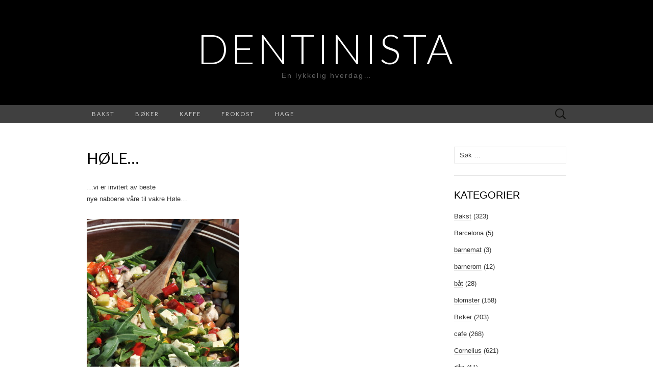

--- FILE ---
content_type: text/html; charset=UTF-8
request_url: http://www.dentinista.no/hole/
body_size: 10938
content:
<!DOCTYPE html>
<html lang="nb-NO" prefix="og: http://ogp.me/ns# fb: http://ogp.me/ns/fb#">
<head>
	<meta charset="UTF-8">
	<meta name="viewport" content="width=device-width">
	<link rel="profile" href="http://gmpg.org/xfn/11">
	<link rel="pingback" href="http://www.dentinista.no/xmlrpc.php">
	<title>Høle&#8230; &#8211; Dentinista</title>
<meta name='robots' content='max-image-preview:large' />
	<style>img:is([sizes="auto" i], [sizes^="auto," i]) { contain-intrinsic-size: 3000px 1500px }</style>
	<link rel='dns-prefetch' href='//www.googletagmanager.com' />
<link rel='dns-prefetch' href='//fonts.googleapis.com' />
<link rel="alternate" type="application/rss+xml" title="Dentinista &raquo; strøm" href="http://www.dentinista.no/feed/" />
<link rel="alternate" type="application/rss+xml" title="Dentinista &raquo; kommentarstrøm" href="http://www.dentinista.no/comments/feed/" />
<link rel="alternate" type="application/rss+xml" title="Dentinista &raquo; Høle&#8230; kommentarstrøm" href="http://www.dentinista.no/hole/feed/" />
<script type="text/javascript">
/* <![CDATA[ */
window._wpemojiSettings = {"baseUrl":"https:\/\/s.w.org\/images\/core\/emoji\/16.0.1\/72x72\/","ext":".png","svgUrl":"https:\/\/s.w.org\/images\/core\/emoji\/16.0.1\/svg\/","svgExt":".svg","source":{"concatemoji":"http:\/\/www.dentinista.no\/wp-includes\/js\/wp-emoji-release.min.js?ver=6.8.3"}};
/*! This file is auto-generated */
!function(s,n){var o,i,e;function c(e){try{var t={supportTests:e,timestamp:(new Date).valueOf()};sessionStorage.setItem(o,JSON.stringify(t))}catch(e){}}function p(e,t,n){e.clearRect(0,0,e.canvas.width,e.canvas.height),e.fillText(t,0,0);var t=new Uint32Array(e.getImageData(0,0,e.canvas.width,e.canvas.height).data),a=(e.clearRect(0,0,e.canvas.width,e.canvas.height),e.fillText(n,0,0),new Uint32Array(e.getImageData(0,0,e.canvas.width,e.canvas.height).data));return t.every(function(e,t){return e===a[t]})}function u(e,t){e.clearRect(0,0,e.canvas.width,e.canvas.height),e.fillText(t,0,0);for(var n=e.getImageData(16,16,1,1),a=0;a<n.data.length;a++)if(0!==n.data[a])return!1;return!0}function f(e,t,n,a){switch(t){case"flag":return n(e,"\ud83c\udff3\ufe0f\u200d\u26a7\ufe0f","\ud83c\udff3\ufe0f\u200b\u26a7\ufe0f")?!1:!n(e,"\ud83c\udde8\ud83c\uddf6","\ud83c\udde8\u200b\ud83c\uddf6")&&!n(e,"\ud83c\udff4\udb40\udc67\udb40\udc62\udb40\udc65\udb40\udc6e\udb40\udc67\udb40\udc7f","\ud83c\udff4\u200b\udb40\udc67\u200b\udb40\udc62\u200b\udb40\udc65\u200b\udb40\udc6e\u200b\udb40\udc67\u200b\udb40\udc7f");case"emoji":return!a(e,"\ud83e\udedf")}return!1}function g(e,t,n,a){var r="undefined"!=typeof WorkerGlobalScope&&self instanceof WorkerGlobalScope?new OffscreenCanvas(300,150):s.createElement("canvas"),o=r.getContext("2d",{willReadFrequently:!0}),i=(o.textBaseline="top",o.font="600 32px Arial",{});return e.forEach(function(e){i[e]=t(o,e,n,a)}),i}function t(e){var t=s.createElement("script");t.src=e,t.defer=!0,s.head.appendChild(t)}"undefined"!=typeof Promise&&(o="wpEmojiSettingsSupports",i=["flag","emoji"],n.supports={everything:!0,everythingExceptFlag:!0},e=new Promise(function(e){s.addEventListener("DOMContentLoaded",e,{once:!0})}),new Promise(function(t){var n=function(){try{var e=JSON.parse(sessionStorage.getItem(o));if("object"==typeof e&&"number"==typeof e.timestamp&&(new Date).valueOf()<e.timestamp+604800&&"object"==typeof e.supportTests)return e.supportTests}catch(e){}return null}();if(!n){if("undefined"!=typeof Worker&&"undefined"!=typeof OffscreenCanvas&&"undefined"!=typeof URL&&URL.createObjectURL&&"undefined"!=typeof Blob)try{var e="postMessage("+g.toString()+"("+[JSON.stringify(i),f.toString(),p.toString(),u.toString()].join(",")+"));",a=new Blob([e],{type:"text/javascript"}),r=new Worker(URL.createObjectURL(a),{name:"wpTestEmojiSupports"});return void(r.onmessage=function(e){c(n=e.data),r.terminate(),t(n)})}catch(e){}c(n=g(i,f,p,u))}t(n)}).then(function(e){for(var t in e)n.supports[t]=e[t],n.supports.everything=n.supports.everything&&n.supports[t],"flag"!==t&&(n.supports.everythingExceptFlag=n.supports.everythingExceptFlag&&n.supports[t]);n.supports.everythingExceptFlag=n.supports.everythingExceptFlag&&!n.supports.flag,n.DOMReady=!1,n.readyCallback=function(){n.DOMReady=!0}}).then(function(){return e}).then(function(){var e;n.supports.everything||(n.readyCallback(),(e=n.source||{}).concatemoji?t(e.concatemoji):e.wpemoji&&e.twemoji&&(t(e.twemoji),t(e.wpemoji)))}))}((window,document),window._wpemojiSettings);
/* ]]> */
</script>
<style id='wp-emoji-styles-inline-css' type='text/css'>

	img.wp-smiley, img.emoji {
		display: inline !important;
		border: none !important;
		box-shadow: none !important;
		height: 1em !important;
		width: 1em !important;
		margin: 0 0.07em !important;
		vertical-align: -0.1em !important;
		background: none !important;
		padding: 0 !important;
	}
</style>
<link rel='stylesheet' id='wp-block-library-css' href='http://www.dentinista.no/wp-includes/css/dist/block-library/style.min.css?ver=6.8.3' type='text/css' media='all' />
<style id='classic-theme-styles-inline-css' type='text/css'>
/*! This file is auto-generated */
.wp-block-button__link{color:#fff;background-color:#32373c;border-radius:9999px;box-shadow:none;text-decoration:none;padding:calc(.667em + 2px) calc(1.333em + 2px);font-size:1.125em}.wp-block-file__button{background:#32373c;color:#fff;text-decoration:none}
</style>
<style id='global-styles-inline-css' type='text/css'>
:root{--wp--preset--aspect-ratio--square: 1;--wp--preset--aspect-ratio--4-3: 4/3;--wp--preset--aspect-ratio--3-4: 3/4;--wp--preset--aspect-ratio--3-2: 3/2;--wp--preset--aspect-ratio--2-3: 2/3;--wp--preset--aspect-ratio--16-9: 16/9;--wp--preset--aspect-ratio--9-16: 9/16;--wp--preset--color--black: #000000;--wp--preset--color--cyan-bluish-gray: #abb8c3;--wp--preset--color--white: #ffffff;--wp--preset--color--pale-pink: #f78da7;--wp--preset--color--vivid-red: #cf2e2e;--wp--preset--color--luminous-vivid-orange: #ff6900;--wp--preset--color--luminous-vivid-amber: #fcb900;--wp--preset--color--light-green-cyan: #7bdcb5;--wp--preset--color--vivid-green-cyan: #00d084;--wp--preset--color--pale-cyan-blue: #8ed1fc;--wp--preset--color--vivid-cyan-blue: #0693e3;--wp--preset--color--vivid-purple: #9b51e0;--wp--preset--gradient--vivid-cyan-blue-to-vivid-purple: linear-gradient(135deg,rgba(6,147,227,1) 0%,rgb(155,81,224) 100%);--wp--preset--gradient--light-green-cyan-to-vivid-green-cyan: linear-gradient(135deg,rgb(122,220,180) 0%,rgb(0,208,130) 100%);--wp--preset--gradient--luminous-vivid-amber-to-luminous-vivid-orange: linear-gradient(135deg,rgba(252,185,0,1) 0%,rgba(255,105,0,1) 100%);--wp--preset--gradient--luminous-vivid-orange-to-vivid-red: linear-gradient(135deg,rgba(255,105,0,1) 0%,rgb(207,46,46) 100%);--wp--preset--gradient--very-light-gray-to-cyan-bluish-gray: linear-gradient(135deg,rgb(238,238,238) 0%,rgb(169,184,195) 100%);--wp--preset--gradient--cool-to-warm-spectrum: linear-gradient(135deg,rgb(74,234,220) 0%,rgb(151,120,209) 20%,rgb(207,42,186) 40%,rgb(238,44,130) 60%,rgb(251,105,98) 80%,rgb(254,248,76) 100%);--wp--preset--gradient--blush-light-purple: linear-gradient(135deg,rgb(255,206,236) 0%,rgb(152,150,240) 100%);--wp--preset--gradient--blush-bordeaux: linear-gradient(135deg,rgb(254,205,165) 0%,rgb(254,45,45) 50%,rgb(107,0,62) 100%);--wp--preset--gradient--luminous-dusk: linear-gradient(135deg,rgb(255,203,112) 0%,rgb(199,81,192) 50%,rgb(65,88,208) 100%);--wp--preset--gradient--pale-ocean: linear-gradient(135deg,rgb(255,245,203) 0%,rgb(182,227,212) 50%,rgb(51,167,181) 100%);--wp--preset--gradient--electric-grass: linear-gradient(135deg,rgb(202,248,128) 0%,rgb(113,206,126) 100%);--wp--preset--gradient--midnight: linear-gradient(135deg,rgb(2,3,129) 0%,rgb(40,116,252) 100%);--wp--preset--font-size--small: 13px;--wp--preset--font-size--medium: 20px;--wp--preset--font-size--large: 36px;--wp--preset--font-size--x-large: 42px;--wp--preset--spacing--20: 0.44rem;--wp--preset--spacing--30: 0.67rem;--wp--preset--spacing--40: 1rem;--wp--preset--spacing--50: 1.5rem;--wp--preset--spacing--60: 2.25rem;--wp--preset--spacing--70: 3.38rem;--wp--preset--spacing--80: 5.06rem;--wp--preset--shadow--natural: 6px 6px 9px rgba(0, 0, 0, 0.2);--wp--preset--shadow--deep: 12px 12px 50px rgba(0, 0, 0, 0.4);--wp--preset--shadow--sharp: 6px 6px 0px rgba(0, 0, 0, 0.2);--wp--preset--shadow--outlined: 6px 6px 0px -3px rgba(255, 255, 255, 1), 6px 6px rgba(0, 0, 0, 1);--wp--preset--shadow--crisp: 6px 6px 0px rgba(0, 0, 0, 1);}:where(.is-layout-flex){gap: 0.5em;}:where(.is-layout-grid){gap: 0.5em;}body .is-layout-flex{display: flex;}.is-layout-flex{flex-wrap: wrap;align-items: center;}.is-layout-flex > :is(*, div){margin: 0;}body .is-layout-grid{display: grid;}.is-layout-grid > :is(*, div){margin: 0;}:where(.wp-block-columns.is-layout-flex){gap: 2em;}:where(.wp-block-columns.is-layout-grid){gap: 2em;}:where(.wp-block-post-template.is-layout-flex){gap: 1.25em;}:where(.wp-block-post-template.is-layout-grid){gap: 1.25em;}.has-black-color{color: var(--wp--preset--color--black) !important;}.has-cyan-bluish-gray-color{color: var(--wp--preset--color--cyan-bluish-gray) !important;}.has-white-color{color: var(--wp--preset--color--white) !important;}.has-pale-pink-color{color: var(--wp--preset--color--pale-pink) !important;}.has-vivid-red-color{color: var(--wp--preset--color--vivid-red) !important;}.has-luminous-vivid-orange-color{color: var(--wp--preset--color--luminous-vivid-orange) !important;}.has-luminous-vivid-amber-color{color: var(--wp--preset--color--luminous-vivid-amber) !important;}.has-light-green-cyan-color{color: var(--wp--preset--color--light-green-cyan) !important;}.has-vivid-green-cyan-color{color: var(--wp--preset--color--vivid-green-cyan) !important;}.has-pale-cyan-blue-color{color: var(--wp--preset--color--pale-cyan-blue) !important;}.has-vivid-cyan-blue-color{color: var(--wp--preset--color--vivid-cyan-blue) !important;}.has-vivid-purple-color{color: var(--wp--preset--color--vivid-purple) !important;}.has-black-background-color{background-color: var(--wp--preset--color--black) !important;}.has-cyan-bluish-gray-background-color{background-color: var(--wp--preset--color--cyan-bluish-gray) !important;}.has-white-background-color{background-color: var(--wp--preset--color--white) !important;}.has-pale-pink-background-color{background-color: var(--wp--preset--color--pale-pink) !important;}.has-vivid-red-background-color{background-color: var(--wp--preset--color--vivid-red) !important;}.has-luminous-vivid-orange-background-color{background-color: var(--wp--preset--color--luminous-vivid-orange) !important;}.has-luminous-vivid-amber-background-color{background-color: var(--wp--preset--color--luminous-vivid-amber) !important;}.has-light-green-cyan-background-color{background-color: var(--wp--preset--color--light-green-cyan) !important;}.has-vivid-green-cyan-background-color{background-color: var(--wp--preset--color--vivid-green-cyan) !important;}.has-pale-cyan-blue-background-color{background-color: var(--wp--preset--color--pale-cyan-blue) !important;}.has-vivid-cyan-blue-background-color{background-color: var(--wp--preset--color--vivid-cyan-blue) !important;}.has-vivid-purple-background-color{background-color: var(--wp--preset--color--vivid-purple) !important;}.has-black-border-color{border-color: var(--wp--preset--color--black) !important;}.has-cyan-bluish-gray-border-color{border-color: var(--wp--preset--color--cyan-bluish-gray) !important;}.has-white-border-color{border-color: var(--wp--preset--color--white) !important;}.has-pale-pink-border-color{border-color: var(--wp--preset--color--pale-pink) !important;}.has-vivid-red-border-color{border-color: var(--wp--preset--color--vivid-red) !important;}.has-luminous-vivid-orange-border-color{border-color: var(--wp--preset--color--luminous-vivid-orange) !important;}.has-luminous-vivid-amber-border-color{border-color: var(--wp--preset--color--luminous-vivid-amber) !important;}.has-light-green-cyan-border-color{border-color: var(--wp--preset--color--light-green-cyan) !important;}.has-vivid-green-cyan-border-color{border-color: var(--wp--preset--color--vivid-green-cyan) !important;}.has-pale-cyan-blue-border-color{border-color: var(--wp--preset--color--pale-cyan-blue) !important;}.has-vivid-cyan-blue-border-color{border-color: var(--wp--preset--color--vivid-cyan-blue) !important;}.has-vivid-purple-border-color{border-color: var(--wp--preset--color--vivid-purple) !important;}.has-vivid-cyan-blue-to-vivid-purple-gradient-background{background: var(--wp--preset--gradient--vivid-cyan-blue-to-vivid-purple) !important;}.has-light-green-cyan-to-vivid-green-cyan-gradient-background{background: var(--wp--preset--gradient--light-green-cyan-to-vivid-green-cyan) !important;}.has-luminous-vivid-amber-to-luminous-vivid-orange-gradient-background{background: var(--wp--preset--gradient--luminous-vivid-amber-to-luminous-vivid-orange) !important;}.has-luminous-vivid-orange-to-vivid-red-gradient-background{background: var(--wp--preset--gradient--luminous-vivid-orange-to-vivid-red) !important;}.has-very-light-gray-to-cyan-bluish-gray-gradient-background{background: var(--wp--preset--gradient--very-light-gray-to-cyan-bluish-gray) !important;}.has-cool-to-warm-spectrum-gradient-background{background: var(--wp--preset--gradient--cool-to-warm-spectrum) !important;}.has-blush-light-purple-gradient-background{background: var(--wp--preset--gradient--blush-light-purple) !important;}.has-blush-bordeaux-gradient-background{background: var(--wp--preset--gradient--blush-bordeaux) !important;}.has-luminous-dusk-gradient-background{background: var(--wp--preset--gradient--luminous-dusk) !important;}.has-pale-ocean-gradient-background{background: var(--wp--preset--gradient--pale-ocean) !important;}.has-electric-grass-gradient-background{background: var(--wp--preset--gradient--electric-grass) !important;}.has-midnight-gradient-background{background: var(--wp--preset--gradient--midnight) !important;}.has-small-font-size{font-size: var(--wp--preset--font-size--small) !important;}.has-medium-font-size{font-size: var(--wp--preset--font-size--medium) !important;}.has-large-font-size{font-size: var(--wp--preset--font-size--large) !important;}.has-x-large-font-size{font-size: var(--wp--preset--font-size--x-large) !important;}
:where(.wp-block-post-template.is-layout-flex){gap: 1.25em;}:where(.wp-block-post-template.is-layout-grid){gap: 1.25em;}
:where(.wp-block-columns.is-layout-flex){gap: 2em;}:where(.wp-block-columns.is-layout-grid){gap: 2em;}
:root :where(.wp-block-pullquote){font-size: 1.5em;line-height: 1.6;}
</style>
<link rel='stylesheet' id='suits-fonts-css' href='//fonts.googleapis.com/css?family=Lato%3A300%2C400&#038;subset=latin%2Clatin-ext' type='text/css' media='all' />
<link rel='stylesheet' id='suits-style-css' href='http://www.dentinista.no/wp-content/themes/suits/style.css?ver=2020-09-16' type='text/css' media='all' />
<script type="text/javascript" src="http://www.dentinista.no/wp-includes/js/jquery/jquery.min.js?ver=3.7.1" id="jquery-core-js"></script>
<script type="text/javascript" src="http://www.dentinista.no/wp-includes/js/jquery/jquery-migrate.min.js?ver=3.4.1" id="jquery-migrate-js"></script>

<!-- Google tag (gtag.js) snippet added by Site Kit -->

<!-- Google Analytics snippet added by Site Kit -->
<script type="text/javascript" src="https://www.googletagmanager.com/gtag/js?id=GT-TWR9B2C" id="google_gtagjs-js" async></script>
<script type="text/javascript" id="google_gtagjs-js-after">
/* <![CDATA[ */
window.dataLayer = window.dataLayer || [];function gtag(){dataLayer.push(arguments);}
gtag("set","linker",{"domains":["www.dentinista.no"]});
gtag("js", new Date());
gtag("set", "developer_id.dZTNiMT", true);
gtag("config", "GT-TWR9B2C");
/* ]]> */
</script>

<!-- End Google tag (gtag.js) snippet added by Site Kit -->
<link rel="https://api.w.org/" href="http://www.dentinista.no/wp-json/" /><link rel="alternate" title="JSON" type="application/json" href="http://www.dentinista.no/wp-json/wp/v2/posts/4933" /><link rel="EditURI" type="application/rsd+xml" title="RSD" href="http://www.dentinista.no/xmlrpc.php?rsd" />
<meta name="generator" content="WordPress 6.8.3" />
<link rel="canonical" href="http://www.dentinista.no/hole/" />
<link rel='shortlink' href='http://www.dentinista.no/?p=4933' />
<link rel="alternate" title="oEmbed (JSON)" type="application/json+oembed" href="http://www.dentinista.no/wp-json/oembed/1.0/embed?url=http%3A%2F%2Fwww.dentinista.no%2Fhole%2F" />
<link rel="alternate" title="oEmbed (XML)" type="text/xml+oembed" href="http://www.dentinista.no/wp-json/oembed/1.0/embed?url=http%3A%2F%2Fwww.dentinista.no%2Fhole%2F&#038;format=xml" />
<meta name="generator" content="Site Kit by Google 1.124.0" /><link rel="icon" href="http://www.dentinista.no/wp-content/uploads/2019/05/cropped-kissclipart-blue-cupcake-icon-clipart-cupcake-frosting-icing-96b27b04c3e5bece-32x32.png" sizes="32x32" />
<link rel="icon" href="http://www.dentinista.no/wp-content/uploads/2019/05/cropped-kissclipart-blue-cupcake-icon-clipart-cupcake-frosting-icing-96b27b04c3e5bece-192x192.png" sizes="192x192" />
<link rel="apple-touch-icon" href="http://www.dentinista.no/wp-content/uploads/2019/05/cropped-kissclipart-blue-cupcake-icon-clipart-cupcake-frosting-icing-96b27b04c3e5bece-180x180.png" />
<meta name="msapplication-TileImage" content="http://www.dentinista.no/wp-content/uploads/2019/05/cropped-kissclipart-blue-cupcake-icon-clipart-cupcake-frosting-icing-96b27b04c3e5bece-270x270.png" />

<!-- START - Open Graph and Twitter Card Tags 3.3.3 -->
 <!-- Facebook Open Graph -->
  <meta property="og:locale" content="nb_NO"/>
  <meta property="og:site_name" content="Dentinista"/>
  <meta property="og:title" content="Høle..."/>
  <meta property="og:url" content="http://www.dentinista.no/hole/"/>
  <meta property="og:type" content="article"/>
  <meta property="og:description" content="...vi er invitert av beste
nye naboene våre til vakre Høle...



...lek, bad og deilig 
sommersalat til grillmaten er 
toppen på lykke denne 
andre pinsedag..."/>
  <meta property="og:image" content="http://www.dentinista.no/wp-content/uploads/2014/06/DSC_2407-299x450.jpg"/>
  <meta property="og:image:url" content="http://www.dentinista.no/wp-content/uploads/2014/06/DSC_2407-299x450.jpg"/>
  <meta property="og:image:width" content="299"/>
  <meta property="og:image:height" content="450"/>
  <meta property="article:published_time" content="2014-06-09T22:23:18+02:00"/>
  <meta property="article:modified_time" content="2014-06-09T22:23:18+02:00" />
  <meta property="og:updated_time" content="2014-06-09T22:23:18+02:00" />
  <meta property="article:section" content="salater"/>
  <meta property="article:publisher" content="https://www.facebook.com/dentinista/"/>
 <!-- Google+ / Schema.org -->
  <meta itemprop="name" content="Høle..."/>
  <meta itemprop="headline" content="Høle..."/>
  <meta itemprop="description" content="...vi er invitert av beste
nye naboene våre til vakre Høle...



...lek, bad og deilig 
sommersalat til grillmaten er 
toppen på lykke denne 
andre pinsedag..."/>
  <meta itemprop="image" content="http://www.dentinista.no/wp-content/uploads/2014/06/DSC_2407-299x450.jpg"/>
  <meta itemprop="datePublished" content="2014-06-09"/>
  <meta itemprop="dateModified" content="2014-06-09T22:23:18+02:00" />
  <meta itemprop="author" content="Dentinista"/>
  <!--<meta itemprop="publisher" content="Dentinista"/>--> <!-- To solve: The attribute publisher.itemtype has an invalid value -->
 <!-- Twitter Cards -->
  <meta name="twitter:title" content="Høle..."/>
  <meta name="twitter:url" content="http://www.dentinista.no/hole/"/>
  <meta name="twitter:description" content="...vi er invitert av beste
nye naboene våre til vakre Høle...



...lek, bad og deilig 
sommersalat til grillmaten er 
toppen på lykke denne 
andre pinsedag..."/>
  <meta name="twitter:image" content="http://www.dentinista.no/wp-content/uploads/2014/06/DSC_2407-299x450.jpg"/>
  <meta name="twitter:card" content="summary_large_image"/>
 <!-- SEO -->
 <!-- Misc. tags -->
 <!-- is_singular -->
<!-- END - Open Graph and Twitter Card Tags 3.3.3 -->
	
</head>

<body class="wp-singular post-template-default single single-post postid-4933 single-format-standard wp-theme-suits two-footer-sidebars">
		<div id="page" class="hfeed site">
		<header id="masthead" class="site-header" role="banner">
							<div class="logo-container">
																		<p class="site-title"><a href="http://www.dentinista.no/" title="Dentinista" rel="home">Dentinista</a></p>
										<p class="site-description">En lykkelig hverdag&#8230;</p>
								</div>
						
			<div id="navbar" class="navbar">
				<nav id="site-navigation" class="navigation main-navigation" role="navigation">
					<h4 class="menu-toggle">Meny</h4>
					<div class="menu-populaere-kategorier-container"><ul id="menu-populaere-kategorier" class="nav-menu"><li id="menu-item-1735" class="menu-item menu-item-type-taxonomy menu-item-object-category menu-item-1735"><a href="http://www.dentinista.no/category/bakst/" title="Bloginnlegg om baking">Bakst</a></li>
<li id="menu-item-1736" class="menu-item menu-item-type-taxonomy menu-item-object-category menu-item-1736"><a href="http://www.dentinista.no/category/boker/" title="Bloginnlegg om bøker jeg leser.">Bøker</a></li>
<li id="menu-item-14399" class="menu-item menu-item-type-taxonomy menu-item-object-category menu-item-14399"><a href="http://www.dentinista.no/category/kaffe/">kaffe</a></li>
<li id="menu-item-14400" class="menu-item menu-item-type-taxonomy menu-item-object-category menu-item-14400"><a href="http://www.dentinista.no/category/frokost/">frokost</a></li>
<li id="menu-item-14402" class="menu-item menu-item-type-taxonomy menu-item-object-category menu-item-14402"><a href="http://www.dentinista.no/category/hage/">hage</a></li>
</ul></div>					<form role="search" method="get" class="search-form" action="http://www.dentinista.no/">
				<label>
					<span class="screen-reader-text">Søk etter:</span>
					<input type="search" class="search-field" placeholder="Søk &hellip;" value="" name="s" />
				</label>
				<input type="submit" class="search-submit" value="Søk" />
			</form>				</nav><!-- #site-navigation -->
			</div><!-- #navbar -->
		</header><!-- #masthead -->

		<div id="main" class="site-main">

	<div id="primary" class="content-area">
		<div id="content" class="site-content" role="main">

						
				
<article id="post-4933" class="post-4933 post type-post status-publish format-standard hentry category-salater">
	<header class="entry-header">
		
				<h1 class="entry-title">Høle&#8230;</h1>
			</header><!-- .entry-header -->

		<div class="entry-content">
		<p>&#8230;vi er invitert av beste<br />
nye naboene våre til vakre Høle&#8230;</p>
<p><a href="http://www.dentinista.no/wp-content/uploads/2014/06/DSC_2407.jpg"><img fetchpriority="high" decoding="async" src="http://www.dentinista.no/wp-content/uploads/2014/06/DSC_2407-299x450.jpg" alt="DSC_2407" width="299" height="450" class="alignnone size-medium wp-image-4934" srcset="http://www.dentinista.no/wp-content/uploads/2014/06/DSC_2407-299x450.jpg 299w, http://www.dentinista.no/wp-content/uploads/2014/06/DSC_2407-681x1024.jpg 681w, http://www.dentinista.no/wp-content/uploads/2014/06/DSC_2407-199x300.jpg 199w" sizes="(max-width: 299px) 100vw, 299px" /></a></p>
<p>&#8230;lek, bad og deilig<br />
sommersalat til grillmaten er<br />
toppen på lykke denne<br />
andre pinsedag&#8230;</p>
			</div><!-- .entry-content -->
	
	<footer class="entry-meta">
		Publisert i <a href="http://www.dentinista.no/category/salater/" rel="category tag">salater</a><span class="on-date"> den <a href="http://www.dentinista.no/hole/" title="22:23" rel="bookmark"><time class="entry-date" datetime="2014-06-09T22:23:18+02:00">juni 9, 2014</time></a></span><span class="by-author"> av <span class="author vcard"><a class="url fn n" href="http://www.dentinista.no/author/admin/" title="Vis alle innlegg av Dentinista" rel="author">Dentinista</a></span></span>.					<a href="http://www.dentinista.no/hole/#respond"><span class="leave-reply">Legg igjen en kommentar</span></a>					</footer><!-- .entry-meta -->
</article><!-- #post -->
					<nav class="navigation post-navigation" role="navigation">
		<div class="nav-links">

			<a href="http://www.dentinista.no/pinselykke/" rel="prev"><span class="meta-nav">&larr;</span> Pinselykke&#8230;</a>			<a href="http://www.dentinista.no/putt-i-vesken/" rel="next">Putt i vesken&#8230; <span class="meta-nav">&rarr;</span></a>
		</div><!-- .nav-links -->
	</nav><!-- .navigation -->
					
<div id="comments" class="comments-area">

	
		<div id="respond" class="comment-respond">
		<h3 id="reply-title" class="comment-reply-title">Legg igjen en kommentar <small><a rel="nofollow" id="cancel-comment-reply-link" href="/hole/#respond" style="display:none;">Avbryt svar</a></small></h3><form action="http://www.dentinista.no/wp-comments-post.php" method="post" id="commentform" class="comment-form"><p class="comment-notes"><span id="email-notes">Din e-postadresse vil ikke bli publisert.</span> <span class="required-field-message">Obligatoriske felt er merket med <span class="required">*</span></span></p><p class="comment-form-comment"><label for="comment">Kommentar <span class="required">*</span></label> <textarea id="comment" name="comment" cols="45" rows="8" maxlength="65525" required></textarea></p><p class="comment-form-author"><label for="author">Navn</label> <input id="author" name="author" type="text" value="" size="30" maxlength="245" autocomplete="name" /></p>
<p class="comment-form-email"><label for="email">E-post</label> <input id="email" name="email" type="email" value="" size="30" maxlength="100" aria-describedby="email-notes" autocomplete="email" /></p>
<p class="comment-form-url"><label for="url">Nettsted</label> <input id="url" name="url" type="url" value="" size="30" maxlength="200" autocomplete="url" /></p>
<p class="comment-form-cookies-consent"><input id="wp-comment-cookies-consent" name="wp-comment-cookies-consent" type="checkbox" value="yes" /> <label for="wp-comment-cookies-consent">Lagre mitt navn, e-post og nettside i denne nettleseren for neste gang jeg kommenterer.</label></p>
<p class="form-submit"><input name="submit" type="submit" id="submit" class="submit" value="Publiser kommentar" /> <input type='hidden' name='comment_post_ID' value='4933' id='comment_post_ID' />
<input type='hidden' name='comment_parent' id='comment_parent' value='0' />
</p><p style="display: none;"><input type="hidden" id="akismet_comment_nonce" name="akismet_comment_nonce" value="342bbe29ff" /></p><p style="display: none !important;" class="akismet-fields-container" data-prefix="ak_"><label>&#916;<textarea name="ak_hp_textarea" cols="45" rows="8" maxlength="100"></textarea></label><input type="hidden" id="ak_js_1" name="ak_js" value="120"/><script>document.getElementById( "ak_js_1" ).setAttribute( "value", ( new Date() ).getTime() );</script></p></form>	</div><!-- #respond -->
	<p class="akismet_comment_form_privacy_notice">This site uses Akismet to reduce spam. <a href="https://akismet.com/privacy/" target="_blank" rel="nofollow noopener">Learn how your comment data is processed</a>.</p>
</div><!-- #comments -->
			
		</div><!-- #content -->
	</div><!-- #primary -->

	<div id="secondary" class="sidebar-container" role="complementary">
		<div class="widget-area">
			<aside id="search-4" class="widget widget_search"><form role="search" method="get" class="search-form" action="http://www.dentinista.no/">
				<label>
					<span class="screen-reader-text">Søk etter:</span>
					<input type="search" class="search-field" placeholder="Søk &hellip;" value="" name="s" />
				</label>
				<input type="submit" class="search-submit" value="Søk" />
			</form></aside><aside id="categories-3" class="widget widget_categories"><h4 class="widget-title">Kategorier</h4>
			<ul>
					<li class="cat-item cat-item-24"><a href="http://www.dentinista.no/category/bakst/">Bakst</a> (323)
</li>
	<li class="cat-item cat-item-78"><a href="http://www.dentinista.no/category/barcelona/">Barcelona</a> (5)
</li>
	<li class="cat-item cat-item-35"><a href="http://www.dentinista.no/category/barnemat/">barnemat</a> (3)
</li>
	<li class="cat-item cat-item-43"><a href="http://www.dentinista.no/category/barnerom/">barnerom</a> (12)
</li>
	<li class="cat-item cat-item-32"><a href="http://www.dentinista.no/category/bat/">båt</a> (28)
</li>
	<li class="cat-item cat-item-34"><a href="http://www.dentinista.no/category/blomster/">blomster</a> (158)
</li>
	<li class="cat-item cat-item-11"><a href="http://www.dentinista.no/category/boker/">Bøker</a> (203)
</li>
	<li class="cat-item cat-item-15"><a href="http://www.dentinista.no/category/cafe/">cafe</a> (268)
</li>
	<li class="cat-item cat-item-9"><a href="http://www.dentinista.no/category/cornelius/">Cornelius</a> (621)
</li>
	<li class="cat-item cat-item-39"><a href="http://www.dentinista.no/category/dap/">dåp</a> (11)
</li>
	<li class="cat-item cat-item-4"><a href="http://www.dentinista.no/category/dentinista/">Dentinista</a> (474)
</li>
	<li class="cat-item cat-item-12"><a href="http://www.dentinista.no/category/desserter/">desserter</a> (144)
</li>
	<li class="cat-item cat-item-52"><a href="http://www.dentinista.no/category/elviria/">Elviria</a> (28)
</li>
	<li class="cat-item cat-item-26"><a href="http://www.dentinista.no/category/ferie/">ferie</a> (318)
</li>
	<li class="cat-item cat-item-30"><a href="http://www.dentinista.no/category/fest/">fest</a> (265)
</li>
	<li class="cat-item cat-item-60"><a href="http://www.dentinista.no/category/film/">film</a> (9)
</li>
	<li class="cat-item cat-item-67"><a href="http://www.dentinista.no/category/fjellet/">fjellet</a> (75)
</li>
	<li class="cat-item cat-item-20"><a href="http://www.dentinista.no/category/fjoloy/">Fjøløy</a> (98)
</li>
	<li class="cat-item cat-item-59"><a href="http://www.dentinista.no/category/frokost/">frokost</a> (338)
</li>
	<li class="cat-item cat-item-40"><a href="http://www.dentinista.no/category/gaver/">gaver</a> (114)
</li>
	<li class="cat-item cat-item-27"><a href="http://www.dentinista.no/category/gullene/">gullene</a> (640)
</li>
	<li class="cat-item cat-item-72"><a href="http://www.dentinista.no/category/hacienda-acedia/">Hacienda Acedia</a> (10)
</li>
	<li class="cat-item cat-item-3"><a href="http://www.dentinista.no/category/hage/">hage</a> (215)
</li>
	<li class="cat-item cat-item-77"><a href="http://www.dentinista.no/category/hamster/">Hamster</a> (2)
</li>
	<li class="cat-item cat-item-51"><a href="http://www.dentinista.no/category/handarbeid/">håndarbeid</a> (10)
</li>
	<li class="cat-item cat-item-70"><a href="http://www.dentinista.no/category/hjem/">Hjem</a> (46)
</li>
	<li class="cat-item cat-item-5"><a href="http://www.dentinista.no/category/interior/">interiør</a> (278)
</li>
	<li class="cat-item cat-item-57"><a href="http://www.dentinista.no/category/jubileum/">jubileum</a> (5)
</li>
	<li class="cat-item cat-item-42"><a href="http://www.dentinista.no/category/jul/">jul</a> (686)
</li>
	<li class="cat-item cat-item-29"><a href="http://www.dentinista.no/category/kaffe/">kaffe</a> (587)
</li>
	<li class="cat-item cat-item-25"><a href="http://www.dentinista.no/category/kaker/">kaker</a> (210)
</li>
	<li class="cat-item cat-item-10"><a href="http://www.dentinista.no/category/konfekt/">konfekt</a> (90)
</li>
	<li class="cat-item cat-item-75"><a href="http://www.dentinista.no/category/konfirmasjon/">konfirmasjon</a> (9)
</li>
	<li class="cat-item cat-item-47"><a href="http://www.dentinista.no/category/kobenhavn/">København</a> (48)
</li>
	<li class="cat-item cat-item-79"><a href="http://www.dentinista.no/category/kroatia/">Kroatia</a> (20)
</li>
	<li class="cat-item cat-item-64"><a href="http://www.dentinista.no/category/la-perla/">La Perla</a> (227)
</li>
	<li class="cat-item cat-item-58"><a href="http://www.dentinista.no/category/london/">London</a> (22)
</li>
	<li class="cat-item cat-item-62"><a href="http://www.dentinista.no/category/lunsj/">lunsj</a> (235)
</li>
	<li class="cat-item cat-item-7"><a href="http://www.dentinista.no/category/lykke-er/">lykke er&#8230;</a> (297)
</li>
	<li class="cat-item cat-item-48"><a href="http://www.dentinista.no/category/mallorca/">Mallorca</a> (43)
</li>
	<li class="cat-item cat-item-6"><a href="http://www.dentinista.no/category/media/">media</a> (32)
</li>
	<li class="cat-item cat-item-21"><a href="http://www.dentinista.no/category/middag/">middag</a> (384)
</li>
	<li class="cat-item cat-item-22"><a href="http://www.dentinista.no/category/muffins/">muffins</a> (68)
</li>
	<li class="cat-item cat-item-76"><a href="http://www.dentinista.no/category/natur/">natur</a> (196)
</li>
	<li class="cat-item cat-item-66"><a href="http://www.dentinista.no/category/netflix/">Netflix</a> (7)
</li>
	<li class="cat-item cat-item-65"><a href="http://www.dentinista.no/category/new-york/">New York</a> (13)
</li>
	<li class="cat-item cat-item-44"><a href="http://www.dentinista.no/category/nodhjelp/">nødhjelp</a> (1)
</li>
	<li class="cat-item cat-item-56"><a href="http://www.dentinista.no/category/outfit/">outfit</a> (3)
</li>
	<li class="cat-item cat-item-37"><a href="http://www.dentinista.no/category/onskelisten/">Ønskelisten</a> (23)
</li>
	<li class="cat-item cat-item-36"><a href="http://www.dentinista.no/category/paske/">påske</a> (235)
</li>
	<li class="cat-item cat-item-50"><a href="http://www.dentinista.no/category/pasta/">pasta</a> (10)
</li>
	<li class="cat-item cat-item-46"><a href="http://www.dentinista.no/category/portugal/">portugal</a> (10)
</li>
	<li class="cat-item cat-item-8"><a href="http://www.dentinista.no/category/prinsen/">prinsen</a> (137)
</li>
	<li class="cat-item cat-item-14"><a href="http://www.dentinista.no/category/prinsessen/">prinsessen</a> (182)
</li>
	<li class="cat-item cat-item-28"><a href="http://www.dentinista.no/category/puerto-banus/">Puerto Banus</a> (42)
</li>
	<li class="cat-item cat-item-49"><a href="http://www.dentinista.no/category/reise/">reise</a> (45)
</li>
	<li class="cat-item cat-item-23"><a href="http://www.dentinista.no/category/salater/">salater</a> (85)
</li>
	<li class="cat-item cat-item-18"><a href="http://www.dentinista.no/category/shopping/">shopping</a> (149)
</li>
	<li class="cat-item cat-item-16"><a href="http://www.dentinista.no/category/sma-fristelser/">små fristelser</a> (128)
</li>
	<li class="cat-item cat-item-13"><a href="http://www.dentinista.no/category/smakaker/">småkaker</a> (73)
</li>
	<li class="cat-item cat-item-19"><a href="http://www.dentinista.no/category/sote-fristelser/">søte fristelser</a> (115)
</li>
	<li class="cat-item cat-item-53"><a href="http://www.dentinista.no/category/storby/">storby</a> (41)
</li>
	<li class="cat-item cat-item-68"><a href="http://www.dentinista.no/category/sunne-fristelser/">Sunne fristelser</a> (237)
</li>
	<li class="cat-item cat-item-41"><a href="http://www.dentinista.no/category/suppe/">suppe</a> (25)
</li>
	<li class="cat-item cat-item-74"><a href="http://www.dentinista.no/category/teater/">teater</a> (6)
</li>
	<li class="cat-item cat-item-45"><a href="http://www.dentinista.no/category/terror/">terror</a> (8)
</li>
	<li class="cat-item cat-item-33"><a href="http://www.dentinista.no/category/tilbehor/">tilbehør</a> (42)
</li>
	<li class="cat-item cat-item-17"><a href="http://www.dentinista.no/category/tips/">tips</a> (125)
</li>
	<li class="cat-item cat-item-31"><a href="http://www.dentinista.no/category/trening/">Trening</a> (165)
</li>
	<li class="cat-item cat-item-1"><a href="http://www.dentinista.no/category/uncategorized/">Uncategorized</a> (718)
</li>
	<li class="cat-item cat-item-73"><a href="http://www.dentinista.no/category/undulat/">Undulat</a> (40)
</li>
	<li class="cat-item cat-item-69"><a href="http://www.dentinista.no/category/velvaere/">Velvære</a> (8)
</li>
	<li class="cat-item cat-item-38"><a href="http://www.dentinista.no/category/vinterferie/">vinterferie</a> (103)
</li>
			</ul>

			</aside>		</div><!-- .widget-area -->
	</div><!-- #secondary -->

		</div><!-- #main -->
		<footer id="colophon" class="site-footer" role="contentinfo">
			<div id="tertiary" class="sidebar-container" role="complementary">
	<div class="sidebar-inner">
				<div class="widget-area">
			<aside id="archives-7" class="widget widget_archive"><h4 class="widget-title">Arkiv</h4>
			<ul>
					<li><a href='http://www.dentinista.no/2026/01/'>januar 2026</a></li>
	<li><a href='http://www.dentinista.no/2025/12/'>desember 2025</a></li>
	<li><a href='http://www.dentinista.no/2025/11/'>november 2025</a></li>
	<li><a href='http://www.dentinista.no/2025/10/'>oktober 2025</a></li>
	<li><a href='http://www.dentinista.no/2025/09/'>september 2025</a></li>
	<li><a href='http://www.dentinista.no/2025/08/'>august 2025</a></li>
	<li><a href='http://www.dentinista.no/2025/07/'>juli 2025</a></li>
	<li><a href='http://www.dentinista.no/2025/06/'>juni 2025</a></li>
	<li><a href='http://www.dentinista.no/2025/05/'>mai 2025</a></li>
	<li><a href='http://www.dentinista.no/2025/04/'>april 2025</a></li>
	<li><a href='http://www.dentinista.no/2025/03/'>mars 2025</a></li>
	<li><a href='http://www.dentinista.no/2025/02/'>februar 2025</a></li>
	<li><a href='http://www.dentinista.no/2025/01/'>januar 2025</a></li>
	<li><a href='http://www.dentinista.no/2024/12/'>desember 2024</a></li>
	<li><a href='http://www.dentinista.no/2024/11/'>november 2024</a></li>
	<li><a href='http://www.dentinista.no/2024/10/'>oktober 2024</a></li>
	<li><a href='http://www.dentinista.no/2024/09/'>september 2024</a></li>
	<li><a href='http://www.dentinista.no/2024/08/'>august 2024</a></li>
	<li><a href='http://www.dentinista.no/2024/07/'>juli 2024</a></li>
	<li><a href='http://www.dentinista.no/2024/06/'>juni 2024</a></li>
	<li><a href='http://www.dentinista.no/2024/05/'>mai 2024</a></li>
	<li><a href='http://www.dentinista.no/2024/04/'>april 2024</a></li>
	<li><a href='http://www.dentinista.no/2024/03/'>mars 2024</a></li>
	<li><a href='http://www.dentinista.no/2024/02/'>februar 2024</a></li>
	<li><a href='http://www.dentinista.no/2024/01/'>januar 2024</a></li>
	<li><a href='http://www.dentinista.no/2023/12/'>desember 2023</a></li>
	<li><a href='http://www.dentinista.no/2023/11/'>november 2023</a></li>
	<li><a href='http://www.dentinista.no/2023/10/'>oktober 2023</a></li>
	<li><a href='http://www.dentinista.no/2023/09/'>september 2023</a></li>
	<li><a href='http://www.dentinista.no/2023/08/'>august 2023</a></li>
	<li><a href='http://www.dentinista.no/2023/07/'>juli 2023</a></li>
	<li><a href='http://www.dentinista.no/2023/06/'>juni 2023</a></li>
	<li><a href='http://www.dentinista.no/2023/05/'>mai 2023</a></li>
	<li><a href='http://www.dentinista.no/2023/04/'>april 2023</a></li>
	<li><a href='http://www.dentinista.no/2023/03/'>mars 2023</a></li>
	<li><a href='http://www.dentinista.no/2023/02/'>februar 2023</a></li>
	<li><a href='http://www.dentinista.no/2023/01/'>januar 2023</a></li>
	<li><a href='http://www.dentinista.no/2022/12/'>desember 2022</a></li>
	<li><a href='http://www.dentinista.no/2022/11/'>november 2022</a></li>
	<li><a href='http://www.dentinista.no/2022/10/'>oktober 2022</a></li>
	<li><a href='http://www.dentinista.no/2022/09/'>september 2022</a></li>
	<li><a href='http://www.dentinista.no/2022/08/'>august 2022</a></li>
	<li><a href='http://www.dentinista.no/2022/07/'>juli 2022</a></li>
	<li><a href='http://www.dentinista.no/2022/06/'>juni 2022</a></li>
	<li><a href='http://www.dentinista.no/2022/05/'>mai 2022</a></li>
	<li><a href='http://www.dentinista.no/2022/04/'>april 2022</a></li>
	<li><a href='http://www.dentinista.no/2022/03/'>mars 2022</a></li>
	<li><a href='http://www.dentinista.no/2022/02/'>februar 2022</a></li>
	<li><a href='http://www.dentinista.no/2022/01/'>januar 2022</a></li>
	<li><a href='http://www.dentinista.no/2021/12/'>desember 2021</a></li>
	<li><a href='http://www.dentinista.no/2021/11/'>november 2021</a></li>
	<li><a href='http://www.dentinista.no/2021/10/'>oktober 2021</a></li>
	<li><a href='http://www.dentinista.no/2021/09/'>september 2021</a></li>
	<li><a href='http://www.dentinista.no/2021/08/'>august 2021</a></li>
	<li><a href='http://www.dentinista.no/2021/07/'>juli 2021</a></li>
	<li><a href='http://www.dentinista.no/2021/06/'>juni 2021</a></li>
	<li><a href='http://www.dentinista.no/2021/05/'>mai 2021</a></li>
	<li><a href='http://www.dentinista.no/2021/04/'>april 2021</a></li>
	<li><a href='http://www.dentinista.no/2021/03/'>mars 2021</a></li>
	<li><a href='http://www.dentinista.no/2021/02/'>februar 2021</a></li>
	<li><a href='http://www.dentinista.no/2021/01/'>januar 2021</a></li>
	<li><a href='http://www.dentinista.no/2020/12/'>desember 2020</a></li>
	<li><a href='http://www.dentinista.no/2020/11/'>november 2020</a></li>
	<li><a href='http://www.dentinista.no/2020/10/'>oktober 2020</a></li>
	<li><a href='http://www.dentinista.no/2020/09/'>september 2020</a></li>
	<li><a href='http://www.dentinista.no/2020/08/'>august 2020</a></li>
	<li><a href='http://www.dentinista.no/2020/07/'>juli 2020</a></li>
	<li><a href='http://www.dentinista.no/2020/06/'>juni 2020</a></li>
	<li><a href='http://www.dentinista.no/2020/05/'>mai 2020</a></li>
	<li><a href='http://www.dentinista.no/2020/04/'>april 2020</a></li>
	<li><a href='http://www.dentinista.no/2020/03/'>mars 2020</a></li>
	<li><a href='http://www.dentinista.no/2020/02/'>februar 2020</a></li>
	<li><a href='http://www.dentinista.no/2020/01/'>januar 2020</a></li>
	<li><a href='http://www.dentinista.no/2019/12/'>desember 2019</a></li>
	<li><a href='http://www.dentinista.no/2019/11/'>november 2019</a></li>
	<li><a href='http://www.dentinista.no/2019/10/'>oktober 2019</a></li>
	<li><a href='http://www.dentinista.no/2019/09/'>september 2019</a></li>
	<li><a href='http://www.dentinista.no/2019/08/'>august 2019</a></li>
	<li><a href='http://www.dentinista.no/2019/07/'>juli 2019</a></li>
	<li><a href='http://www.dentinista.no/2019/06/'>juni 2019</a></li>
	<li><a href='http://www.dentinista.no/2019/05/'>mai 2019</a></li>
	<li><a href='http://www.dentinista.no/2019/04/'>april 2019</a></li>
	<li><a href='http://www.dentinista.no/2019/03/'>mars 2019</a></li>
	<li><a href='http://www.dentinista.no/2019/02/'>februar 2019</a></li>
	<li><a href='http://www.dentinista.no/2019/01/'>januar 2019</a></li>
	<li><a href='http://www.dentinista.no/2018/12/'>desember 2018</a></li>
	<li><a href='http://www.dentinista.no/2018/11/'>november 2018</a></li>
	<li><a href='http://www.dentinista.no/2018/10/'>oktober 2018</a></li>
	<li><a href='http://www.dentinista.no/2018/09/'>september 2018</a></li>
	<li><a href='http://www.dentinista.no/2018/08/'>august 2018</a></li>
	<li><a href='http://www.dentinista.no/2018/07/'>juli 2018</a></li>
	<li><a href='http://www.dentinista.no/2018/06/'>juni 2018</a></li>
	<li><a href='http://www.dentinista.no/2018/05/'>mai 2018</a></li>
	<li><a href='http://www.dentinista.no/2018/04/'>april 2018</a></li>
	<li><a href='http://www.dentinista.no/2018/03/'>mars 2018</a></li>
	<li><a href='http://www.dentinista.no/2018/02/'>februar 2018</a></li>
	<li><a href='http://www.dentinista.no/2018/01/'>januar 2018</a></li>
	<li><a href='http://www.dentinista.no/2017/12/'>desember 2017</a></li>
	<li><a href='http://www.dentinista.no/2017/11/'>november 2017</a></li>
	<li><a href='http://www.dentinista.no/2017/10/'>oktober 2017</a></li>
	<li><a href='http://www.dentinista.no/2017/09/'>september 2017</a></li>
	<li><a href='http://www.dentinista.no/2017/08/'>august 2017</a></li>
	<li><a href='http://www.dentinista.no/2017/07/'>juli 2017</a></li>
	<li><a href='http://www.dentinista.no/2017/06/'>juni 2017</a></li>
	<li><a href='http://www.dentinista.no/2017/05/'>mai 2017</a></li>
	<li><a href='http://www.dentinista.no/2017/04/'>april 2017</a></li>
	<li><a href='http://www.dentinista.no/2017/03/'>mars 2017</a></li>
	<li><a href='http://www.dentinista.no/2017/02/'>februar 2017</a></li>
	<li><a href='http://www.dentinista.no/2017/01/'>januar 2017</a></li>
	<li><a href='http://www.dentinista.no/2016/12/'>desember 2016</a></li>
	<li><a href='http://www.dentinista.no/2016/11/'>november 2016</a></li>
	<li><a href='http://www.dentinista.no/2016/10/'>oktober 2016</a></li>
	<li><a href='http://www.dentinista.no/2016/09/'>september 2016</a></li>
	<li><a href='http://www.dentinista.no/2016/08/'>august 2016</a></li>
	<li><a href='http://www.dentinista.no/2016/07/'>juli 2016</a></li>
	<li><a href='http://www.dentinista.no/2016/06/'>juni 2016</a></li>
	<li><a href='http://www.dentinista.no/2016/05/'>mai 2016</a></li>
	<li><a href='http://www.dentinista.no/2016/04/'>april 2016</a></li>
	<li><a href='http://www.dentinista.no/2016/03/'>mars 2016</a></li>
	<li><a href='http://www.dentinista.no/2016/02/'>februar 2016</a></li>
	<li><a href='http://www.dentinista.no/2016/01/'>januar 2016</a></li>
	<li><a href='http://www.dentinista.no/2015/12/'>desember 2015</a></li>
	<li><a href='http://www.dentinista.no/2015/11/'>november 2015</a></li>
	<li><a href='http://www.dentinista.no/2015/10/'>oktober 2015</a></li>
	<li><a href='http://www.dentinista.no/2015/09/'>september 2015</a></li>
	<li><a href='http://www.dentinista.no/2015/08/'>august 2015</a></li>
	<li><a href='http://www.dentinista.no/2015/07/'>juli 2015</a></li>
	<li><a href='http://www.dentinista.no/2015/06/'>juni 2015</a></li>
	<li><a href='http://www.dentinista.no/2015/05/'>mai 2015</a></li>
	<li><a href='http://www.dentinista.no/2015/04/'>april 2015</a></li>
	<li><a href='http://www.dentinista.no/2015/03/'>mars 2015</a></li>
	<li><a href='http://www.dentinista.no/2015/02/'>februar 2015</a></li>
	<li><a href='http://www.dentinista.no/2015/01/'>januar 2015</a></li>
	<li><a href='http://www.dentinista.no/2014/12/'>desember 2014</a></li>
	<li><a href='http://www.dentinista.no/2014/11/'>november 2014</a></li>
	<li><a href='http://www.dentinista.no/2014/10/'>oktober 2014</a></li>
	<li><a href='http://www.dentinista.no/2014/09/'>september 2014</a></li>
	<li><a href='http://www.dentinista.no/2014/08/'>august 2014</a></li>
	<li><a href='http://www.dentinista.no/2014/07/'>juli 2014</a></li>
	<li><a href='http://www.dentinista.no/2014/06/'>juni 2014</a></li>
	<li><a href='http://www.dentinista.no/2014/05/'>mai 2014</a></li>
	<li><a href='http://www.dentinista.no/2014/04/'>april 2014</a></li>
	<li><a href='http://www.dentinista.no/2014/03/'>mars 2014</a></li>
	<li><a href='http://www.dentinista.no/2014/02/'>februar 2014</a></li>
	<li><a href='http://www.dentinista.no/2014/01/'>januar 2014</a></li>
	<li><a href='http://www.dentinista.no/2013/12/'>desember 2013</a></li>
	<li><a href='http://www.dentinista.no/2013/11/'>november 2013</a></li>
	<li><a href='http://www.dentinista.no/2013/10/'>oktober 2013</a></li>
	<li><a href='http://www.dentinista.no/2013/09/'>september 2013</a></li>
	<li><a href='http://www.dentinista.no/2013/08/'>august 2013</a></li>
	<li><a href='http://www.dentinista.no/2013/07/'>juli 2013</a></li>
	<li><a href='http://www.dentinista.no/2013/06/'>juni 2013</a></li>
	<li><a href='http://www.dentinista.no/2013/05/'>mai 2013</a></li>
	<li><a href='http://www.dentinista.no/2013/04/'>april 2013</a></li>
	<li><a href='http://www.dentinista.no/2013/03/'>mars 2013</a></li>
	<li><a href='http://www.dentinista.no/2013/02/'>februar 2013</a></li>
	<li><a href='http://www.dentinista.no/2013/01/'>januar 2013</a></li>
	<li><a href='http://www.dentinista.no/2012/12/'>desember 2012</a></li>
	<li><a href='http://www.dentinista.no/2012/11/'>november 2012</a></li>
	<li><a href='http://www.dentinista.no/2012/10/'>oktober 2012</a></li>
	<li><a href='http://www.dentinista.no/2012/09/'>september 2012</a></li>
	<li><a href='http://www.dentinista.no/2012/08/'>august 2012</a></li>
	<li><a href='http://www.dentinista.no/2012/07/'>juli 2012</a></li>
	<li><a href='http://www.dentinista.no/2012/06/'>juni 2012</a></li>
	<li><a href='http://www.dentinista.no/2012/05/'>mai 2012</a></li>
	<li><a href='http://www.dentinista.no/2012/04/'>april 2012</a></li>
	<li><a href='http://www.dentinista.no/2012/03/'>mars 2012</a></li>
	<li><a href='http://www.dentinista.no/2012/02/'>februar 2012</a></li>
	<li><a href='http://www.dentinista.no/2012/01/'>januar 2012</a></li>
	<li><a href='http://www.dentinista.no/2011/12/'>desember 2011</a></li>
	<li><a href='http://www.dentinista.no/2011/11/'>november 2011</a></li>
	<li><a href='http://www.dentinista.no/2011/10/'>oktober 2011</a></li>
	<li><a href='http://www.dentinista.no/2011/09/'>september 2011</a></li>
	<li><a href='http://www.dentinista.no/2011/08/'>august 2011</a></li>
	<li><a href='http://www.dentinista.no/2011/07/'>juli 2011</a></li>
	<li><a href='http://www.dentinista.no/2011/06/'>juni 2011</a></li>
	<li><a href='http://www.dentinista.no/2011/05/'>mai 2011</a></li>
	<li><a href='http://www.dentinista.no/2011/04/'>april 2011</a></li>
	<li><a href='http://www.dentinista.no/2011/03/'>mars 2011</a></li>
	<li><a href='http://www.dentinista.no/2011/02/'>februar 2011</a></li>
	<li><a href='http://www.dentinista.no/2011/01/'>januar 2011</a></li>
	<li><a href='http://www.dentinista.no/2010/12/'>desember 2010</a></li>
	<li><a href='http://www.dentinista.no/2010/11/'>november 2010</a></li>
	<li><a href='http://www.dentinista.no/2010/10/'>oktober 2010</a></li>
	<li><a href='http://www.dentinista.no/2010/09/'>september 2010</a></li>
	<li><a href='http://www.dentinista.no/2010/08/'>august 2010</a></li>
	<li><a href='http://www.dentinista.no/2010/07/'>juli 2010</a></li>
	<li><a href='http://www.dentinista.no/2010/06/'>juni 2010</a></li>
	<li><a href='http://www.dentinista.no/2010/05/'>mai 2010</a></li>
	<li><a href='http://www.dentinista.no/2010/04/'>april 2010</a></li>
	<li><a href='http://www.dentinista.no/2010/03/'>mars 2010</a></li>
	<li><a href='http://www.dentinista.no/2010/02/'>februar 2010</a></li>
	<li><a href='http://www.dentinista.no/2010/01/'>januar 2010</a></li>
	<li><a href='http://www.dentinista.no/2009/12/'>desember 2009</a></li>
	<li><a href='http://www.dentinista.no/2009/11/'>november 2009</a></li>
	<li><a href='http://www.dentinista.no/2009/10/'>oktober 2009</a></li>
	<li><a href='http://www.dentinista.no/2009/09/'>september 2009</a></li>
	<li><a href='http://www.dentinista.no/2009/08/'>august 2009</a></li>
	<li><a href='http://www.dentinista.no/2009/07/'>juli 2009</a></li>
	<li><a href='http://www.dentinista.no/2009/06/'>juni 2009</a></li>
	<li><a href='http://www.dentinista.no/2009/05/'>mai 2009</a></li>
	<li><a href='http://www.dentinista.no/2009/04/'>april 2009</a></li>
	<li><a href='http://www.dentinista.no/2009/03/'>mars 2009</a></li>
	<li><a href='http://www.dentinista.no/2009/02/'>februar 2009</a></li>
	<li><a href='http://www.dentinista.no/2009/01/'>januar 2009</a></li>
	<li><a href='http://www.dentinista.no/2008/12/'>desember 2008</a></li>
	<li><a href='http://www.dentinista.no/2008/11/'>november 2008</a></li>
	<li><a href='http://www.dentinista.no/2008/10/'>oktober 2008</a></li>
	<li><a href='http://www.dentinista.no/2008/09/'>september 2008</a></li>
	<li><a href='http://www.dentinista.no/2008/08/'>august 2008</a></li>
			</ul>

			</aside><aside id="custom_html-5" class="widget_text widget widget_custom_html"><div class="textwidget custom-html-widget"><!-- START Susnet BESÖKSREGISTRERINGSKOD -->
<script type="text/javascript" src="http://susnet.se/susnetstat.js">
</script>
<script type="text/javascript">
susnet_counter_id = 79294;
susnet_security_code = '9adf0';
susnet_node=0;
register();
</script>
<!-- SLUT Susnet BESÖKSREGISTRERINGSKOD --></div></aside>		</div><!-- .widget-area -->
		
				<div class="widget-area">
			<aside id="categories-8" class="widget widget_categories"><h4 class="widget-title">Kategorier</h4>
			<ul>
					<li class="cat-item cat-item-24"><a href="http://www.dentinista.no/category/bakst/">Bakst</a>
</li>
	<li class="cat-item cat-item-78"><a href="http://www.dentinista.no/category/barcelona/">Barcelona</a>
</li>
	<li class="cat-item cat-item-35"><a href="http://www.dentinista.no/category/barnemat/">barnemat</a>
</li>
	<li class="cat-item cat-item-43"><a href="http://www.dentinista.no/category/barnerom/">barnerom</a>
</li>
	<li class="cat-item cat-item-32"><a href="http://www.dentinista.no/category/bat/">båt</a>
</li>
	<li class="cat-item cat-item-34"><a href="http://www.dentinista.no/category/blomster/">blomster</a>
</li>
	<li class="cat-item cat-item-11"><a href="http://www.dentinista.no/category/boker/">Bøker</a>
</li>
	<li class="cat-item cat-item-15"><a href="http://www.dentinista.no/category/cafe/">cafe</a>
</li>
	<li class="cat-item cat-item-9"><a href="http://www.dentinista.no/category/cornelius/">Cornelius</a>
</li>
	<li class="cat-item cat-item-39"><a href="http://www.dentinista.no/category/dap/">dåp</a>
</li>
	<li class="cat-item cat-item-4"><a href="http://www.dentinista.no/category/dentinista/">Dentinista</a>
</li>
	<li class="cat-item cat-item-12"><a href="http://www.dentinista.no/category/desserter/">desserter</a>
</li>
	<li class="cat-item cat-item-52"><a href="http://www.dentinista.no/category/elviria/">Elviria</a>
</li>
	<li class="cat-item cat-item-26"><a href="http://www.dentinista.no/category/ferie/">ferie</a>
</li>
	<li class="cat-item cat-item-30"><a href="http://www.dentinista.no/category/fest/">fest</a>
</li>
	<li class="cat-item cat-item-60"><a href="http://www.dentinista.no/category/film/">film</a>
</li>
	<li class="cat-item cat-item-67"><a href="http://www.dentinista.no/category/fjellet/">fjellet</a>
</li>
	<li class="cat-item cat-item-20"><a href="http://www.dentinista.no/category/fjoloy/">Fjøløy</a>
</li>
	<li class="cat-item cat-item-59"><a href="http://www.dentinista.no/category/frokost/">frokost</a>
</li>
	<li class="cat-item cat-item-40"><a href="http://www.dentinista.no/category/gaver/">gaver</a>
</li>
	<li class="cat-item cat-item-27"><a href="http://www.dentinista.no/category/gullene/">gullene</a>
</li>
	<li class="cat-item cat-item-72"><a href="http://www.dentinista.no/category/hacienda-acedia/">Hacienda Acedia</a>
</li>
	<li class="cat-item cat-item-3"><a href="http://www.dentinista.no/category/hage/">hage</a>
</li>
	<li class="cat-item cat-item-77"><a href="http://www.dentinista.no/category/hamster/">Hamster</a>
</li>
	<li class="cat-item cat-item-51"><a href="http://www.dentinista.no/category/handarbeid/">håndarbeid</a>
</li>
	<li class="cat-item cat-item-70"><a href="http://www.dentinista.no/category/hjem/">Hjem</a>
</li>
	<li class="cat-item cat-item-5"><a href="http://www.dentinista.no/category/interior/">interiør</a>
</li>
	<li class="cat-item cat-item-57"><a href="http://www.dentinista.no/category/jubileum/">jubileum</a>
</li>
	<li class="cat-item cat-item-42"><a href="http://www.dentinista.no/category/jul/">jul</a>
</li>
	<li class="cat-item cat-item-29"><a href="http://www.dentinista.no/category/kaffe/">kaffe</a>
</li>
	<li class="cat-item cat-item-25"><a href="http://www.dentinista.no/category/kaker/">kaker</a>
</li>
	<li class="cat-item cat-item-10"><a href="http://www.dentinista.no/category/konfekt/">konfekt</a>
</li>
	<li class="cat-item cat-item-75"><a href="http://www.dentinista.no/category/konfirmasjon/">konfirmasjon</a>
</li>
	<li class="cat-item cat-item-47"><a href="http://www.dentinista.no/category/kobenhavn/">København</a>
</li>
	<li class="cat-item cat-item-79"><a href="http://www.dentinista.no/category/kroatia/">Kroatia</a>
</li>
	<li class="cat-item cat-item-64"><a href="http://www.dentinista.no/category/la-perla/">La Perla</a>
</li>
	<li class="cat-item cat-item-58"><a href="http://www.dentinista.no/category/london/">London</a>
</li>
	<li class="cat-item cat-item-62"><a href="http://www.dentinista.no/category/lunsj/">lunsj</a>
</li>
	<li class="cat-item cat-item-7"><a href="http://www.dentinista.no/category/lykke-er/">lykke er&#8230;</a>
</li>
	<li class="cat-item cat-item-48"><a href="http://www.dentinista.no/category/mallorca/">Mallorca</a>
</li>
	<li class="cat-item cat-item-6"><a href="http://www.dentinista.no/category/media/">media</a>
</li>
	<li class="cat-item cat-item-21"><a href="http://www.dentinista.no/category/middag/">middag</a>
</li>
	<li class="cat-item cat-item-22"><a href="http://www.dentinista.no/category/muffins/">muffins</a>
</li>
	<li class="cat-item cat-item-76"><a href="http://www.dentinista.no/category/natur/">natur</a>
</li>
	<li class="cat-item cat-item-66"><a href="http://www.dentinista.no/category/netflix/">Netflix</a>
</li>
	<li class="cat-item cat-item-65"><a href="http://www.dentinista.no/category/new-york/">New York</a>
</li>
	<li class="cat-item cat-item-44"><a href="http://www.dentinista.no/category/nodhjelp/">nødhjelp</a>
</li>
	<li class="cat-item cat-item-56"><a href="http://www.dentinista.no/category/outfit/">outfit</a>
</li>
	<li class="cat-item cat-item-37"><a href="http://www.dentinista.no/category/onskelisten/">Ønskelisten</a>
</li>
	<li class="cat-item cat-item-36"><a href="http://www.dentinista.no/category/paske/">påske</a>
</li>
	<li class="cat-item cat-item-50"><a href="http://www.dentinista.no/category/pasta/">pasta</a>
</li>
	<li class="cat-item cat-item-46"><a href="http://www.dentinista.no/category/portugal/">portugal</a>
</li>
	<li class="cat-item cat-item-8"><a href="http://www.dentinista.no/category/prinsen/">prinsen</a>
</li>
	<li class="cat-item cat-item-14"><a href="http://www.dentinista.no/category/prinsessen/">prinsessen</a>
</li>
	<li class="cat-item cat-item-28"><a href="http://www.dentinista.no/category/puerto-banus/">Puerto Banus</a>
</li>
	<li class="cat-item cat-item-49"><a href="http://www.dentinista.no/category/reise/">reise</a>
</li>
	<li class="cat-item cat-item-23"><a href="http://www.dentinista.no/category/salater/">salater</a>
</li>
	<li class="cat-item cat-item-18"><a href="http://www.dentinista.no/category/shopping/">shopping</a>
</li>
	<li class="cat-item cat-item-16"><a href="http://www.dentinista.no/category/sma-fristelser/">små fristelser</a>
</li>
	<li class="cat-item cat-item-13"><a href="http://www.dentinista.no/category/smakaker/">småkaker</a>
</li>
	<li class="cat-item cat-item-19"><a href="http://www.dentinista.no/category/sote-fristelser/">søte fristelser</a>
</li>
	<li class="cat-item cat-item-53"><a href="http://www.dentinista.no/category/storby/">storby</a>
</li>
	<li class="cat-item cat-item-68"><a href="http://www.dentinista.no/category/sunne-fristelser/">Sunne fristelser</a>
</li>
	<li class="cat-item cat-item-41"><a href="http://www.dentinista.no/category/suppe/">suppe</a>
</li>
	<li class="cat-item cat-item-74"><a href="http://www.dentinista.no/category/teater/">teater</a>
</li>
	<li class="cat-item cat-item-45"><a href="http://www.dentinista.no/category/terror/">terror</a>
</li>
	<li class="cat-item cat-item-33"><a href="http://www.dentinista.no/category/tilbehor/">tilbehør</a>
</li>
	<li class="cat-item cat-item-17"><a href="http://www.dentinista.no/category/tips/">tips</a>
</li>
	<li class="cat-item cat-item-31"><a href="http://www.dentinista.no/category/trening/">Trening</a>
</li>
	<li class="cat-item cat-item-1"><a href="http://www.dentinista.no/category/uncategorized/">Uncategorized</a>
</li>
	<li class="cat-item cat-item-73"><a href="http://www.dentinista.no/category/undulat/">Undulat</a>
</li>
	<li class="cat-item cat-item-69"><a href="http://www.dentinista.no/category/velvaere/">Velvære</a>
</li>
	<li class="cat-item cat-item-38"><a href="http://www.dentinista.no/category/vinterferie/">vinterferie</a>
</li>
			</ul>

			</aside>		</div><!-- .widget-area -->
		
			</div><!-- .sidebar-inner -->
</div><!-- #tertiary -->
			<div class="site-info-container">
				<div class="site-info">
										Stolt drevet av <a href="http://wordpress.org/" title="Semantic Personal Publishing Platform">WordPress</a>					<span class="sep"> &middot; </span>
					Tema: Suits av <a href="http://www.themeweaver.net/" title="Theme Developer" rel="designer">Theme Weaver</a> | Norsk oversettelse: <a href="http://www.getzit.no">Julius Getz Mørk</a>.				</div><!-- .site-info -->
			</div><!-- .site-info-container -->
		</footer><!-- #colophon -->
	</div><!-- #page -->

	<script type="speculationrules">
{"prefetch":[{"source":"document","where":{"and":[{"href_matches":"\/*"},{"not":{"href_matches":["\/wp-*.php","\/wp-admin\/*","\/wp-content\/uploads\/*","\/wp-content\/*","\/wp-content\/plugins\/*","\/wp-content\/themes\/suits\/*","\/*\\?(.+)"]}},{"not":{"selector_matches":"a[rel~=\"nofollow\"]"}},{"not":{"selector_matches":".no-prefetch, .no-prefetch a"}}]},"eagerness":"conservative"}]}
</script>
<script type="text/javascript" src="http://www.dentinista.no/wp-includes/js/comment-reply.min.js?ver=6.8.3" id="comment-reply-js" async="async" data-wp-strategy="async"></script>
<script type="text/javascript" src="http://www.dentinista.no/wp-content/themes/suits/js/functions.js?ver=2017-09-25" id="suits-script-js"></script>
<script defer type="text/javascript" src="http://www.dentinista.no/wp-content/plugins/akismet/_inc/akismet-frontend.js?ver=1713284975" id="akismet-frontend-js"></script>
<script id="ocvars">var ocSiteMeta = {plugins: {"a3fe9dc9824eccbd72b7e5263258ab2c": 1}}</script></body>
</html>